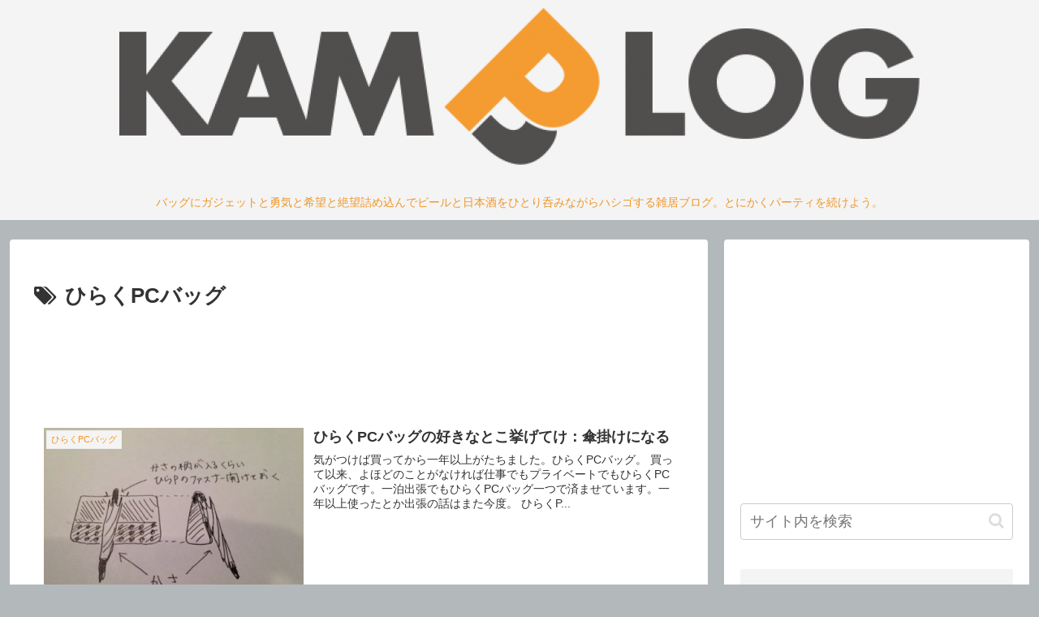

--- FILE ---
content_type: text/html; charset=utf-8
request_url: https://www.google.com/recaptcha/api2/aframe
body_size: 267
content:
<!DOCTYPE HTML><html><head><meta http-equiv="content-type" content="text/html; charset=UTF-8"></head><body><script nonce="anBM1A0wTXRc5fSNVSaWPA">/** Anti-fraud and anti-abuse applications only. See google.com/recaptcha */ try{var clients={'sodar':'https://pagead2.googlesyndication.com/pagead/sodar?'};window.addEventListener("message",function(a){try{if(a.source===window.parent){var b=JSON.parse(a.data);var c=clients[b['id']];if(c){var d=document.createElement('img');d.src=c+b['params']+'&rc='+(localStorage.getItem("rc::a")?sessionStorage.getItem("rc::b"):"");window.document.body.appendChild(d);sessionStorage.setItem("rc::e",parseInt(sessionStorage.getItem("rc::e")||0)+1);localStorage.setItem("rc::h",'1763260008547');}}}catch(b){}});window.parent.postMessage("_grecaptcha_ready", "*");}catch(b){}</script></body></html>